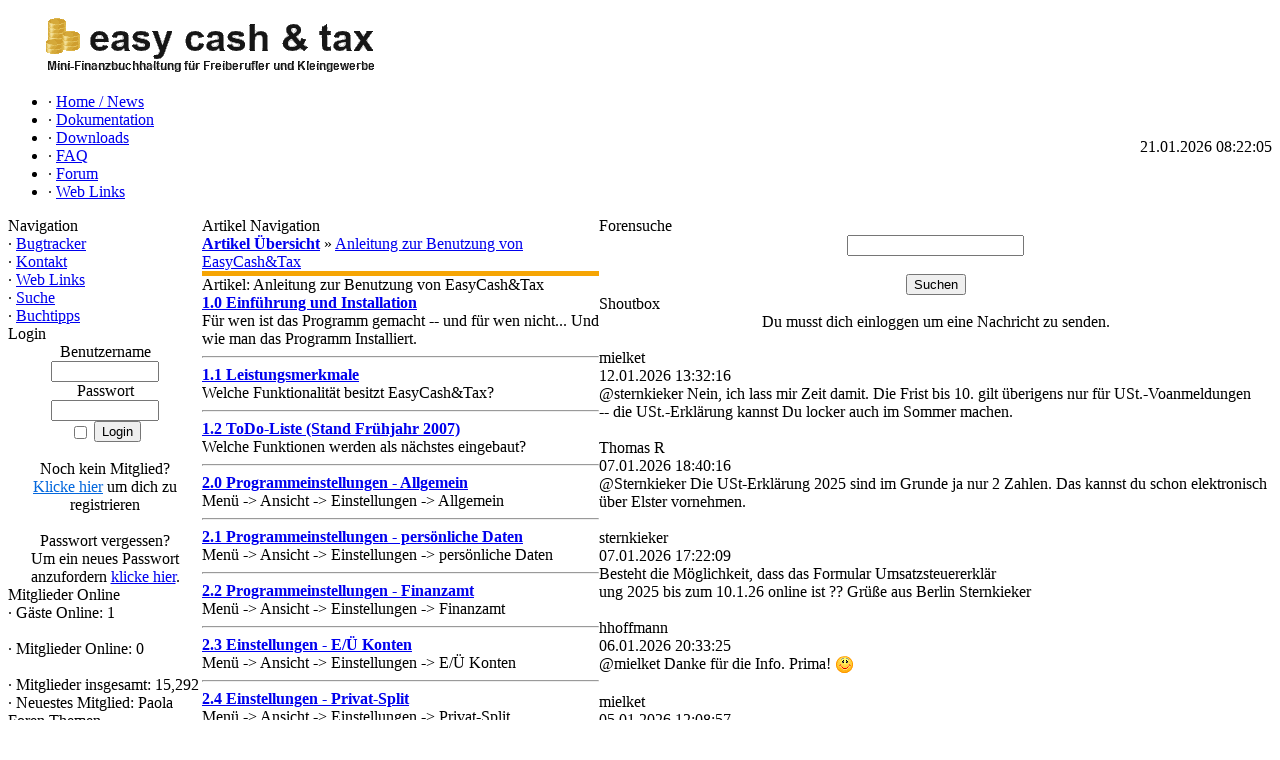

--- FILE ---
content_type: text/html; charset=UTF-8
request_url: https://www.easyct.de/articles.php?cat_id=2
body_size: 4349
content:
<!DOCTYPE html>
<html xmlns='http://www.w3.org/1999/xhtml' xml:lang='de' lang='de'>
<head>
<title>EasyCash&amp;Tax Website - Artikel: Anleitung zur Benutzung von EasyCash&Tax</title>
<meta http-equiv='Content-Type' content='text/html; charset=UTF-8' />
<meta name='description' content='Homepage von EasyCash&amp;Tax, eine Mini-Fibu für Freiberufler und Kleingewerbetreibende' />
<meta name='keywords' content='Fibu, Finanzbuchhaltung, Windows, Steuer, Umsatzsteuer, EÜR, Einkommensteuer, Einnahmen-Überschussrechnung, Umsatzsteuervoranmledungsformular, Umsatzsteuerformular, Software, Programm, Anwendung, Steuererklärung, Umsatzsteuervoranmeldung, Umsatzsteuererklärung, Einnahmen/Überschuss-Rechung, ELSTER, Wiso-Steuer, ElsterFormular' />
<meta name='flattr:id' content='7rnje0'><link rel='stylesheet' href='themes/Gillette/styles.css' type='text/css' media='screen' />
<link rel='shortcut icon' href='images/favicon.ico' type='image/x-icon' />
<script type='text/javascript' src='includes/jquery/jquery.js'></script>
<script type='text/javascript' src='includes/jscript.js'></script>
</head>
<body>
<table cellpadding='0' cellspacing='0' width='100%'>
<tr>
<td class='full-header'>
<a href='https://www.easyct.de/'><img src='images/logo.png' alt='EasyCash&amp;Tax Website' style='border: 0;' /></a>
</td>
</tr>
</table>
<table cellpadding='0' cellspacing='0' width='100%'>
<tr>
<td class='sub-header-left'></td>
<td class='sub-header'><ul>
<li class='white first-link'> <span class='bullet'>&middot;</span> <a href='index.php'>
<span>Home / News</span></a></li>
<li class='white'> <span class='bullet'>&middot;</span> <a href='articles.php'>
<span>Dokumentation</span></a></li>
<li class='white'> <span class='bullet'>&middot;</span> <a href='downloads.php'>
<span>Downloads</span></a></li>
<li class='white'> <span class='bullet'>&middot;</span> <a href='faq.php'>
<span>FAQ</span></a></li>
<li class='white'> <span class='bullet'>&middot;</span> <a href='forum/index.php'>
<span>Forum</span></a></li>
<li class='white'> <span class='bullet'>&middot;</span> <a href='weblinks.php'>
<span>Web Links</span></a></li>
</ul>
</td>
<td align='right' class='sub-header'>21.01.2026 08:22:05</td>
<td class='sub-header-right'></td>
</tr>
</table>
<table cellpadding='0' cellspacing='0' width='100%' class='side-both'>
<tr>
<td class='side-border-left' valign='top'><table cellpadding='0' cellspacing='0' width='100%'>
<tr>
<td class='scapmain-left'></td>
<td class='scapmain'>Navigation</td>
<td class='scapmain-right'></td>
</tr>
</table>
<table cellpadding='0' cellspacing='0' width='100%' class='spacer'>
<tr>
<td class='side-body'>
<span class='bullet'>&middot;</span> <a href='http://www.easyct.de/tracker' class='side'>Bugtracker</a><br />
<span class='bullet'>&middot;</span> <a href='kontakt.php' class='side'>Kontakt</a><br />
<span class='bullet'>&middot;</span> <a href='weblinks.php' class='side'>Web Links</a><br />
<span class='bullet'>&middot;</span> <a href='search.php' class='side'>Suche</a><br />
<span class='bullet'>&middot;</span> <a href='http://www.easyct.de/readarticle.php?article_id=19' class='side'>Buchtipps</a><br />
</td>
</tr>
</table>
<table cellpadding='0' cellspacing='0' width='100%'>
<tr>
<td class='scapmain-left'></td>
<td class='scapmain'>Login</td>
<td class='scapmain-right'></td>
</tr>
</table>
<table cellpadding='0' cellspacing='0' width='100%' class='spacer'>
<tr>
<td class='side-body'>
<div style='text-align:center; m-t-10;'>
<form name='loginform' method='post' action='articles.php?cat_id=2'>
Benutzername<br />
<input type='text' name='user_name' class='textbox' style='width:100px' /><br />
Passwort<br />
<input type='password' name='user_pass' class='textbox' style='width:100px' /><br />
<label><input type='checkbox' name='remember_me' value='y' title='Eingeloggt bleiben' style='vertical-align:middle;' /></label>
<input type='submit' name='login' value='Login' class='button' /><br />
</form>
<br />
Noch kein Mitglied?<br /><a style='color: #0468dd' href='register.php' class='side' title='Klicke hier'>Klicke hier</a> um dich zu registrieren<br /><br />
Passwort vergessen?<br />Um ein neues Passwort anzufordern <a href='lostpassword.php' class='side' title='klicke hier'>klicke hier</a>.
</div>
</td>
</tr>
</table>
<table cellpadding='0' cellspacing='0' width='100%'>
<tr>
<td class='scapmain-left'></td>
<td class='scapmain'>Mitglieder Online</td>
<td class='scapmain-right'></td>
</tr>
</table>
<table cellpadding='0' cellspacing='0' width='100%' class='spacer'>
<tr>
<td class='side-body'>
<span class='bullet'>&middot;</span> G&auml;ste Online: 1<br /><br />
<span class='bullet'>&middot;</span> Mitglieder Online: 0<br />
<br />
<span class='bullet'>&middot;</span> Mitglieder insgesamt: 15,292<br />
<span class='bullet'>&middot;</span> Neuestes Mitglied: <span class='side'>Paola</span>
</td>
</tr>
</table>
<table cellpadding='0' cellspacing='0' width='100%'>
<tr>
<td class='scapmain-left'></td>
<td class='scapmain'>Foren Themen</td>
<td class='scapmain-right'></td>
</tr>
</table>
<table cellpadding='0' cellspacing='0' width='100%' class='spacer'>
<tr>
<td class='side-body'>
<div class='side-label'><strong>Neueste Themen</strong></div>
<span class='bullet'>&middot;</span> <a href='forum/viewthread.php?thread_id=4405' title='EÜR 2025' class='side'>EÜR 2025</a><br />
<span class='bullet'>&middot;</span> <a href='forum/viewthread.php?thread_id=4404' title='Zuschüsse zum ÖPNV USt.-frei?' class='side'>Zuschüsse zum ÖPNV...</a><br />
<span class='bullet'>&middot;</span> <a href='forum/viewthread.php?thread_id=2660' title='GoBD Vorschriften ab 2016 - unveränderbare Buchungssätze' class='side'>GoBD Vorschriften ab...</a><br />
<span class='bullet'>&middot;</span> <a href='forum/viewthread.php?thread_id=4343' title='Umsatzsteuererklärung übermitteln' class='side'>Umsatzsteuererkläru...</a><br />
<span class='bullet'>&middot;</span> <a href='forum/viewthread.php?thread_id=4375' title='Betriebseinnahmen Kleinunternehmer' class='side'>Betriebseinnahmen Kl...</a><br />
<div class='side-label'><strong>Hei&szlig;este Themen</strong></div>
<table cellpadding='0' cellspacing='0' width='100%'>
<tr>
<td class='side-small'><span class='bullet'>&middot;</span> <a href='forum/viewthread.php?thread_id=4405' title='EÜR 2025' class='side'>EÜR 2025</a></td>
<td align='right' class='side-small'>[1]</td>
</tr>
</table>
</td>
</tr>
</table>
</td><td class='main-bg' valign='top'><noscript><div class='noscript-message admin-message'>Du hast in deinem Browser kein <strong>Javascript</strong> aktiviert.<br />
Um diese Seite korrekt anzuzeigen ist Javascript jedoch zwingend n&ouml;tig.<br />
Bitte aktiviere Javascript in den Einstellungen deines Browser beziehungswei&szlig;e besorge dir einen Browser, der diesen unterst&uuml;tzt.<br />
<a href='http://www.firefox.com/' rel='nofollow' title='Mozilla Firefox'>Mozilla Firefox</a>&nbsp;|&nbsp;
<a href='http://www.apple.com/safari/' rel='nofollow' title='Safari'>Safari</a>&nbsp;|&nbsp;
<a href='http://www.opera.com/' rel='nofollow' title='Opera'>Opera</a>&nbsp;|&nbsp;
<a href='http://www.google.com/chrome/' rel='nofollow' title='Google Chrome'>Google Chrome</a>&nbsp;|&nbsp;
<a href='http://www.microsoft.com/windows/internet-explorer/' rel='nofollow' title='Internet Explorer'>Internet Explorer h&ouml;her Version 6</a>
</div>
</noscript>
<!--error_handler-->
<table cellpadding='0' cellspacing='0' width='100%'>
<tr>
<td class='capmain-left'></td>
<td class='capmain'>Artikel Navigation</td>
<td class='capmain-right'></td>
</tr>
</table>
<table cellpadding='0' cellspacing='0' width='100%' class='spacer'>
<tr>
<td class='main-body'>
<a href='articles.php'><strong>Artikel &Uuml;bersicht</strong></a> &raquo; <a href='articles.php?cat_id=2'>Anleitung zur Benutzung von EasyCash&Tax</a></td>
</tr><tr>
<td style='height:5px;background-color:#f6a504;'></td>
</tr>
</table>
<table cellpadding='0' cellspacing='0' width='100%'>
<tr>
<td class='capmain-left'></td>
<td class='capmain'>Artikel: Anleitung zur Benutzung von EasyCash&Tax</td>
<td class='capmain-right'></td>
</tr>
</table>
<table cellpadding='0' cellspacing='0' width='100%' class='spacer'>
<tr>
<td class='main-body'>
<!--pre_article_cat--><div class='tbl1'><strong><a href='articles.php?article_id=3'>1.0 Einführung und Installation</a></strong><br />
Für wen ist das Programm gemacht -- und für wen nicht...

Und wie man das Programm Installiert.</div><hr />
<div class='tbl2'><strong><a href='articles.php?article_id=4'>1.1 Leistungsmerkmale</a></strong><br />
Welche Funktionalität besitzt EasyCash&Tax?</div><hr />
<div class='tbl1'><strong><a href='articles.php?article_id=5'>1.2 ToDo-Liste (Stand Frühjahr 2007)</a></strong><br />
Welche Funktionen werden als nächstes eingebaut?</div><hr />
<div class='tbl2'><strong><a href='articles.php?article_id=6'>2.0 Programmeinstellungen - Allgemein</a></strong><br />
Menü -> Ansicht -> Einstellungen -> Allgemein</div><hr />
<div class='tbl1'><strong><a href='articles.php?article_id=7'>2.1 Programmeinstellungen - persönliche Daten</a></strong><br />
Menü -> Ansicht -> Einstellungen -> persönliche Daten</div><hr />
<div class='tbl2'><strong><a href='articles.php?article_id=8'>2.2 Programmeinstellungen - Finanzamt</a></strong><br />
Menü -> Ansicht -> Einstellungen -> Finanzamt</div><hr />
<div class='tbl1'><strong><a href='articles.php?article_id=9'>2.3 Einstellungen - E/Ü Konten</a></strong><br />
Menü -> Ansicht -> Einstellungen -> E/Ü Konten</div><hr />
<div class='tbl2'><strong><a href='articles.php?article_id=10'>2.4 Einstellungen - Privat-Split</a></strong><br />
Menü -> Ansicht -> Einstellungen -> Privat-Split</div><hr />
<div class='tbl1'><strong><a href='articles.php?article_id=11'>3.0 Buchungen - Neue Buchungen eingeben</a></strong><br />
Menü -> Buchen -> Einnahmen buchen -- Menü -> Buchen -> Ausgaben buchen</div><hr />
<div class='tbl2'><strong><a href='articles.php?article_id=12'>3.1 Buchungen - Buchungen ändern und löschen</a></strong><br />
Journalfenster -> Rechtsklick</div><hr />
<div class='tbl1'><strong><a href='articles.php?article_id=13'>3.2 Buchungen - Dauerbuchungen eingeben</a></strong><br />
Menü -> Buchen -> Dauerbuchungen eingeben</div><hr />
<div class='tbl2'><strong><a href='articles.php?article_id=14'>3.3 Buchungen - Dauerbuchungen ausführen</a></strong><br />
Menü -> Buchen -> Dauerbuchungen ausführen</div><hr />
<div class='tbl1'><strong><a href='articles.php?article_id=15'>4.0 Druck - Umsatzsteuervoranmeldung-Formulardruck</a></strong><br />
Menü -> Datei -> Drucken...</div><hr />
<div class='tbl2'><strong><a href='articles.php?article_id=16'>5.0 Jahreswechsel</a></strong><br />
Applikationsmenü -> Jahreswechsel</div><hr />
<div class='tbl1'><strong><a href='articles.php?article_id=17'>6.0 CSV-Export</a></strong><br />
Menü -> Datei -> Export</div>
<!--sub_article_cat--></td>
</tr><tr>
<td style='height:5px;background-color:#f6a504;'></td>
</tr>
</table>
<div align='center' style=';margin-top:5px;'>
<div class='pagenav'>
Seite  1 von 2: <span><strong>1</strong></span><a href='articles.php?cat_id=2&amp;rowstart=15'>2</a></div>

</div>
</td><td class='side-border-right' valign='top'><table cellpadding='0' cellspacing='0' width='100%'>
<tr>
<td class='scapmain-left'></td>
<td class='scapmain'>Forensuche</td>
<td class='scapmain-right'></td>
</tr>
</table>
<table cellpadding='0' cellspacing='0' width='100%' class='spacer'>
<tr>
<td class='side-body'>
<div style='text-align:center'>
<form id='searchform' name='searchform' method='get' action='https://www.easyct.de/search.php'>
<input type='text' name='stext' class='textbox' /><br><br>
<input type='submit' name='search' value='Suchen' class='button' />
</form></td>
</tr>
</table>
<table cellpadding='0' cellspacing='0' width='100%'>
<tr>
<td class='scapmain-left'></td>
<td class='scapmain'>Shoutbox</td>
<td class='scapmain-right'></td>
</tr>
</table>
<table cellpadding='0' cellspacing='0' width='100%' class='spacer'>
<tr>
<td class='side-body'>
<div style='text-align:center'>Du musst dich einloggen um eine Nachricht zu senden.</div><br />
<div class='shoutboxname'><span class='side'>mielket</span>
</div>
<div class='shoutboxdate'>12.01.2026 13:32:16</div><div class='shoutbox'>@sternkieker Nein, ich lass mir Zeit damit. Die Frist bis 10. gilt überigens nur für USt.-Voanmeldungen<br /> -- die USt.-Erklärung kannst Du locker auch im Sommer machen.</div>
<br />
<div class='shoutboxname'><span class='side'>Thomas R</span>
</div>
<div class='shoutboxdate'>07.01.2026 18:40:16</div><div class='shoutbox'>@Sternkieker Die USt-Erklärung 2025 sind im Grunde ja nur 2 Zahlen. Das kannst du schon elektronisch über Elster vornehmen.</div>
<br />
<div class='shoutboxname'><span class='side'>sternkieker</span>
</div>
<div class='shoutboxdate'>07.01.2026 17:22:09</div><div class='shoutbox'>Besteht die Möglichkeit, dass das Formular Umsatzsteuererklär<br />ung 2025 bis zum 10.1.26 online ist ?? Grüße aus Berlin  Sternkieker</div>
<br />
<div class='shoutboxname'><span class='side'>hhoffmann</span>
</div>
<div class='shoutboxdate'>06.01.2026 20:33:25</div><div class='shoutbox'>@mielket Danke für die Info. Prima!  <img src='images/smiley/wink.gif' alt='Wink' style='vertical-align:middle;' /></div>
<br />
<div class='shoutboxname'><span class='side'>mielket</span>
</div>
<div class='shoutboxdate'>05.01.2026 12:08:57</div><div class='shoutbox'>Ein gutes Neues wünsche ich euch auch!</div>
<br />
<div class='shoutboxname'><span class='side'>mielket</span>
</div>
<div class='shoutboxdate'>05.01.2026 12:07:59</div><div class='shoutbox'>@thomas_stahl schick mir mal einen screenshot. Wegen Datensicherungsopt<br />ionen: Ist normal -- wähle einfach eine der Optionen; die drückt dann automatisch auf OK.</div>
<br />
<div class='shoutboxname'><span class='side'>mielket</span>
</div>
<div class='shoutboxdate'>05.01.2026 12:05:10</div><div class='shoutbox'>@hhoffmann Im Verlaufe des Januar kommt das Formular-Update. Benutze bis dahin provisorisch das EÜR2024.</div>
<br />
<div class='shoutboxname'><span class='side'>hhoffmann</span>
</div>
<div class='shoutboxdate'>04.01.2026 17:15:08</div><div class='shoutbox'>Hallo, ist die EÜR 2025 online oder sehe ich die nicht? Danke für Tipp!</div>
<br />
<div class='shoutboxname'><span class='side'>thomas_stahl</span>
</div>
<div class='shoutboxdate'>03.01.2026 21:31:24</div><div class='shoutbox'>Und bei dem Fenster Datensicherungsopi<br />onen ist nur der Button Abbrechen sichtbar, sonst nichts...</div>
<br />
<div class='shoutboxname'><span class='side'>thomas_stahl</span>
</div>
<div class='shoutboxdate'>03.01.2026 21:30:28</div><div class='shoutbox'>Hallo, ich bekomme immer die Meldung: Sorry, konnte das Übergabeprotokoll-<br />PDF nicht öffnen...habe Acrobat und Reader aber installiert...</div>
<br />
<div class='shoutboxname'><span class='side'>BernhardT</span>
</div>
<div class='shoutboxdate'>01.01.2026 13:12:45</div><div class='shoutbox'>Dem kann ich mich nur anschließen...  <img src='images/smiley/wink.gif' alt='Wink' style='vertical-align:middle;' /></div>
<br />
<div class='shoutboxname'><span class='side'>Thomas R</span>
</div>
<div class='shoutboxdate'>31.12.2025 21:23:11</div><div class='shoutbox'>Allen hier ein gutes, erfolgreiches und gesundes 2026 und Dir mielket zusätzlich weiterhin die Kraft EC&amp;T weiter zu pflegen.  <img src='images/smiley/smile.gif' alt='Smile' style='vertical-align:middle;' /></div>
<br />
<div class='shoutboxname'><span class='side'>mielket</span>
</div>
<div class='shoutboxdate'>14.10.2025 10:40:17</div><div class='shoutbox'>Naja, wäre EC&amp;T nativ für MacOS entwickelt worden und man bräuche einen Mac-Emulator drumrum, damit es auf Windows läuft, gäbe es auch Reibungsverluste.<br /></div>
<br />
<div class='shoutboxname'><span class='side'>Thomas R</span>
</div>
<div class='shoutboxdate'>04.10.2025 11:39:18</div><div class='shoutbox'>Danke, ich weiß schon, warum ich lieber in der Win-Welt lebe.  <img src='images/smiley/wink.gif' alt='Wink' style='vertical-align:middle;' /></div>
<br />
<div class='shoutboxname'><span class='side'>mielket</span>
</div>
<div class='shoutboxdate'>04.10.2025 11:12:27</div><div class='shoutbox'>Der Plugin-Manager kann nur EC&amp;T updaten, nicht das Crossover, das im EasyCT4Mac.zip Paket enthalten ist.</div>
<br />
<div style='text-align:center'>
<a href='infusions/shoutbox_panel/shoutbox_archive.php' class='side'>Shoutbox Archiv</a>
</div>
</td>
</tr>
</table>
</td></tr>
</table>
<table cellpadding='0' cellspacing='0' width='100%'>
<tr>
<td class='sub-header-left'></td>
<td align='left' class='sub-header'></td>
<td align='right' class='sub-header'><!--counter-->32,949,482 eindeutige Besuche</td>
<td class='sub-header-right'></td>
</tr>
</table>
<table cellpadding='0' cellspacing='0' width='100%'>
<tr>
<td align='center' class='main-footer'><center>(c) 2025 Thomas Mielke</center><br /><br />
Powered by <a href='http://www.php-fusion.co.uk'>PHP-Fusion</a> copyright &copy; 2002 - 2026 by Nick Jones.<br />
Released as free software without warranties under <a href='http://www.fsf.org/licensing/licenses/agpl-3.0.html'>GNU Affero GPL</a> v3.
</td>
</tr>
</table>
</body>
</html>
